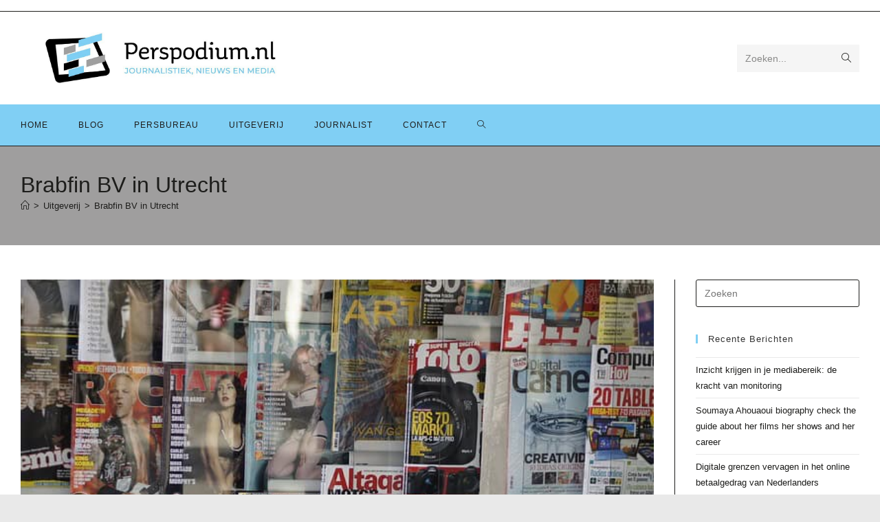

--- FILE ---
content_type: text/html; charset=UTF-8
request_url: https://perspodium.nl/brabfin-bv-in-utrecht/
body_size: 14368
content:
<!DOCTYPE html>
<html class="html" lang="nl-NL">
<head>
	<meta charset="UTF-8">
	<link rel="profile" href="https://gmpg.org/xfn/11">

	<meta name='robots' content='index, follow, max-image-preview:large, max-snippet:-1, max-video-preview:-1' />
<meta name="viewport" content="width=device-width, initial-scale=1">
	<!-- This site is optimized with the Yoast SEO plugin v26.8 - https://yoast.com/product/yoast-seo-wordpress/ -->
	<link media="all" href="https://perspodium.nl/wp-content/cache/autoptimize/css/autoptimize_fab5b3fe8b2ea217c539837331edbeea.css" rel="stylesheet"><title>Brabfin BV in Utrecht</title>
	<meta name="description" content="Brabfin BV in Utrecht. Boeken, kranten, tijdschriften of schoolboeken? Brabfin BV helpt u graag." />
	<link rel="canonical" href="https://perspodium.nl/brabfin-bv-in-utrecht/" />
	<meta property="og:locale" content="nl_NL" />
	<meta property="og:type" content="article" />
	<meta property="og:title" content="Brabfin BV in Utrecht Zorgt dat je meer weet..." />
	<meta property="og:description" content="Brabfin BV in Utrecht. Boeken, kranten, tijdschriften of schoolboeken? Brabfin BV helpt u graag." />
	<meta property="og:url" content="https://perspodium.nl/brabfin-bv-in-utrecht/" />
	<meta property="og:site_name" content="Perspodium.nl" />
	<meta property="article:published_time" content="2019-12-07T00:03:53+00:00" />
	<meta property="article:modified_time" content="2024-08-21T11:47:33+00:00" />
	<meta property="og:image" content="https://perspodium.nl/wp-content/uploads/2020/10/uitgever4.jpg" />
	<meta property="og:image:width" content="640" />
	<meta property="og:image:height" content="465" />
	<meta property="og:image:type" content="image/jpeg" />
	<meta name="author" content="Mathilde" />
	<meta name="twitter:card" content="summary_large_image" />
	<meta name="twitter:title" content="Brabfin BV in Utrecht Zorgt dat je meer weet..." />
	<meta name="twitter:description" content="Brabfin BV in Utrecht. Boeken, kranten, tijdschriften of schoolboeken? Brabfin BV helpt u graag." />
	<meta name="twitter:label1" content="Geschreven door" />
	<meta name="twitter:data1" content="Mathilde" />
	<meta name="twitter:label2" content="Geschatte leestijd" />
	<meta name="twitter:data2" content="4 minuten" />
	<script type="application/ld+json" class="yoast-schema-graph">{"@context":"https://schema.org","@graph":[{"@type":"Article","@id":"https://perspodium.nl/brabfin-bv-in-utrecht/#article","isPartOf":{"@id":"https://perspodium.nl/brabfin-bv-in-utrecht/"},"author":{"name":"Mathilde","@id":"https://perspodium.nl/#/schema/person/a76e9a9612e5ac4891b641a9430940ce"},"headline":"Brabfin BV in Utrecht","datePublished":"2019-12-07T00:03:53+00:00","dateModified":"2024-08-21T11:47:33+00:00","mainEntityOfPage":{"@id":"https://perspodium.nl/brabfin-bv-in-utrecht/"},"wordCount":899,"publisher":{"@id":"https://perspodium.nl/#organization"},"image":{"@id":"https://perspodium.nl/brabfin-bv-in-utrecht/#primaryimage"},"thumbnailUrl":"https://perspodium.nl/wp-content/uploads/2020/10/uitgever4.jpg","keywords":["Uitgeversbedrijf"],"articleSection":["Uitgeverij","Utrecht","Utrecht"],"inLanguage":"nl-NL"},{"@type":"WebPage","@id":"https://perspodium.nl/brabfin-bv-in-utrecht/","url":"https://perspodium.nl/brabfin-bv-in-utrecht/","name":"Brabfin BV in Utrecht","isPartOf":{"@id":"https://perspodium.nl/#website"},"primaryImageOfPage":{"@id":"https://perspodium.nl/brabfin-bv-in-utrecht/#primaryimage"},"image":{"@id":"https://perspodium.nl/brabfin-bv-in-utrecht/#primaryimage"},"thumbnailUrl":"https://perspodium.nl/wp-content/uploads/2020/10/uitgever4.jpg","datePublished":"2019-12-07T00:03:53+00:00","dateModified":"2024-08-21T11:47:33+00:00","description":"Brabfin BV in Utrecht. Boeken, kranten, tijdschriften of schoolboeken? Brabfin BV helpt u graag.","breadcrumb":{"@id":"https://perspodium.nl/brabfin-bv-in-utrecht/#breadcrumb"},"inLanguage":"nl-NL","potentialAction":[{"@type":"ReadAction","target":["https://perspodium.nl/brabfin-bv-in-utrecht/"]}]},{"@type":"ImageObject","inLanguage":"nl-NL","@id":"https://perspodium.nl/brabfin-bv-in-utrecht/#primaryimage","url":"https://perspodium.nl/wp-content/uploads/2020/10/uitgever4.jpg","contentUrl":"https://perspodium.nl/wp-content/uploads/2020/10/uitgever4.jpg","width":640,"height":465,"caption":"Drukkerij/Uitgeverij Wijngraaf B.V. in Raamsdonksveer"},{"@type":"BreadcrumbList","@id":"https://perspodium.nl/brabfin-bv-in-utrecht/#breadcrumb","itemListElement":[{"@type":"ListItem","position":1,"name":"Home","item":"https://perspodium.nl/"},{"@type":"ListItem","position":2,"name":"Brabfin BV in Utrecht"}]},{"@type":"WebSite","@id":"https://perspodium.nl/#website","url":"https://perspodium.nl/","name":"Perspodium.nl","description":"Journalistiek, nieuws en media.","publisher":{"@id":"https://perspodium.nl/#organization"},"potentialAction":[{"@type":"SearchAction","target":{"@type":"EntryPoint","urlTemplate":"https://perspodium.nl/?s={search_term_string}"},"query-input":{"@type":"PropertyValueSpecification","valueRequired":true,"valueName":"search_term_string"}}],"inLanguage":"nl-NL"},{"@type":"Organization","@id":"https://perspodium.nl/#organization","name":"Perspodium.nl","url":"https://perspodium.nl/","logo":{"@type":"ImageObject","inLanguage":"nl-NL","@id":"https://perspodium.nl/#/schema/logo/image/","url":"https://perspodium.nl/wp-content/uploads/2020/09/cropped-perspodium-logo-3.jpg","contentUrl":"https://perspodium.nl/wp-content/uploads/2020/09/cropped-perspodium-logo-3.jpg","width":992,"height":221,"caption":"Perspodium.nl"},"image":{"@id":"https://perspodium.nl/#/schema/logo/image/"}},{"@type":"Person","@id":"https://perspodium.nl/#/schema/person/a76e9a9612e5ac4891b641a9430940ce","name":"Mathilde","image":{"@type":"ImageObject","inLanguage":"nl-NL","@id":"https://perspodium.nl/#/schema/person/image/","url":"https://secure.gravatar.com/avatar/92b1c166ea0614a02bde357bf11fdb7d14bc1a82b6a04fed16054beb957f3f06?s=96&d=mm&r=g","contentUrl":"https://secure.gravatar.com/avatar/92b1c166ea0614a02bde357bf11fdb7d14bc1a82b6a04fed16054beb957f3f06?s=96&d=mm&r=g","caption":"Mathilde"},"sameAs":["https://perspodium.nl"],"url":"https://perspodium.nl/author/admin-prsp/"}]}</script>
	<!-- / Yoast SEO plugin. -->


<link rel='dns-prefetch' href='//www.googletagmanager.com' />
<link href='https://fonts.gstatic.com' crossorigin='anonymous' rel='preconnect' />
<link rel="alternate" type="application/rss+xml" title="Perspodium.nl &raquo; feed" href="https://perspodium.nl/feed/" />
<link rel="alternate" type="application/rss+xml" title="Perspodium.nl &raquo; reacties feed" href="https://perspodium.nl/comments/feed/" />
<link rel="alternate" title="oEmbed (JSON)" type="application/json+oembed" href="https://perspodium.nl/wp-json/oembed/1.0/embed?url=https%3A%2F%2Fperspodium.nl%2Fbrabfin-bv-in-utrecht%2F" />
<link rel="alternate" title="oEmbed (XML)" type="text/xml+oembed" href="https://perspodium.nl/wp-json/oembed/1.0/embed?url=https%3A%2F%2Fperspodium.nl%2Fbrabfin-bv-in-utrecht%2F&#038;format=xml" />







<script src="https://perspodium.nl/wp-includes/js/jquery/jquery.min.js" id="jquery-core-js" type="b789996e11936e1c682d631b-text/javascript"></script>


<!-- Google tag (gtag.js) snippet toegevoegd door Site Kit -->
<!-- Google Analytics snippet toegevoegd door Site Kit -->
<script src="https://www.googletagmanager.com/gtag/js?id=GT-KD2FSBH5" id="google_gtagjs-js" async type="b789996e11936e1c682d631b-text/javascript"></script>
<script id="google_gtagjs-js-after" type="b789996e11936e1c682d631b-text/javascript">
window.dataLayer = window.dataLayer || [];function gtag(){dataLayer.push(arguments);}
gtag("set","linker",{"domains":["perspodium.nl"]});
gtag("js", new Date());
gtag("set", "developer_id.dZTNiMT", true);
gtag("config", "GT-KD2FSBH5", {"googlesitekit_post_type":"post","googlesitekit_post_date":"20191206","googlesitekit_post_categories":"Uitgeverij; Utrecht; Utrecht"});
 window._googlesitekit = window._googlesitekit || {}; window._googlesitekit.throttledEvents = []; window._googlesitekit.gtagEvent = (name, data) => { var key = JSON.stringify( { name, data } ); if ( !! window._googlesitekit.throttledEvents[ key ] ) { return; } window._googlesitekit.throttledEvents[ key ] = true; setTimeout( () => { delete window._googlesitekit.throttledEvents[ key ]; }, 5 ); gtag( "event", name, { ...data, event_source: "site-kit" } ); }; 
//# sourceURL=google_gtagjs-js-after
</script>
<link rel="https://api.w.org/" href="https://perspodium.nl/wp-json/" /><link rel="alternate" title="JSON" type="application/json" href="https://perspodium.nl/wp-json/wp/v2/posts/3696" /><link rel="EditURI" type="application/rsd+xml" title="RSD" href="https://perspodium.nl/xmlrpc.php?rsd" />
<meta name="generator" content="WordPress 6.9" />
<link rel='shortlink' href='https://perspodium.nl/?p=3696' />
<meta name="generator" content="Site Kit by Google 1.171.0" /><link rel="icon" href="https://perspodium.nl/wp-content/uploads/2020/09/cropped-perspodium-logo-32x32.jpg" sizes="32x32" />
<link rel="icon" href="https://perspodium.nl/wp-content/uploads/2020/09/cropped-perspodium-logo-192x192.jpg" sizes="192x192" />
<link rel="apple-touch-icon" href="https://perspodium.nl/wp-content/uploads/2020/09/cropped-perspodium-logo-180x180.jpg" />
<meta name="msapplication-TileImage" content="https://perspodium.nl/wp-content/uploads/2020/09/cropped-perspodium-logo-270x270.jpg" />
<!-- OceanWP CSS -->
<style type="text/css">
/* Colors */a:hover,a.light:hover,.theme-heading .text::before,.theme-heading .text::after,#top-bar-content >a:hover,#top-bar-social li.oceanwp-email a:hover,#site-navigation-wrap .dropdown-menu >li >a:hover,#site-header.medium-header #medium-searchform button:hover,.oceanwp-mobile-menu-icon a:hover,.blog-entry.post .blog-entry-header .entry-title a:hover,.blog-entry.post .blog-entry-readmore a:hover,.blog-entry.thumbnail-entry .blog-entry-category a,ul.meta li a:hover,.dropcap,.single nav.post-navigation .nav-links .title,body .related-post-title a:hover,body #wp-calendar caption,body .contact-info-widget.default i,body .contact-info-widget.big-icons i,body .custom-links-widget .oceanwp-custom-links li a:hover,body .custom-links-widget .oceanwp-custom-links li a:hover:before,body .posts-thumbnails-widget li a:hover,body .social-widget li.oceanwp-email a:hover,.comment-author .comment-meta .comment-reply-link,#respond #cancel-comment-reply-link:hover,#footer-widgets .footer-box a:hover,#footer-bottom a:hover,#footer-bottom #footer-bottom-menu a:hover,.sidr a:hover,.sidr-class-dropdown-toggle:hover,.sidr-class-menu-item-has-children.active >a,.sidr-class-menu-item-has-children.active >a >.sidr-class-dropdown-toggle,input[type=checkbox]:checked:before{color:#80cff4}.single nav.post-navigation .nav-links .title .owp-icon use,.blog-entry.post .blog-entry-readmore a:hover .owp-icon use,body .contact-info-widget.default .owp-icon use,body .contact-info-widget.big-icons .owp-icon use{stroke:#80cff4}input[type="button"],input[type="reset"],input[type="submit"],button[type="submit"],.button,#site-navigation-wrap .dropdown-menu >li.btn >a >span,.thumbnail:hover i,.thumbnail:hover .link-post-svg-icon,.post-quote-content,.omw-modal .omw-close-modal,body .contact-info-widget.big-icons li:hover i,body .contact-info-widget.big-icons li:hover .owp-icon,body div.wpforms-container-full .wpforms-form input[type=submit],body div.wpforms-container-full .wpforms-form button[type=submit],body div.wpforms-container-full .wpforms-form .wpforms-page-button,.woocommerce-cart .wp-element-button,.woocommerce-checkout .wp-element-button,.wp-block-button__link{background-color:#80cff4}.widget-title{border-color:#80cff4}blockquote{border-color:#80cff4}.wp-block-quote{border-color:#80cff4}#searchform-dropdown{border-color:#80cff4}.dropdown-menu .sub-menu{border-color:#80cff4}.blog-entry.large-entry .blog-entry-readmore a:hover{border-color:#80cff4}.oceanwp-newsletter-form-wrap input[type="email"]:focus{border-color:#80cff4}.social-widget li.oceanwp-email a:hover{border-color:#80cff4}#respond #cancel-comment-reply-link:hover{border-color:#80cff4}body .contact-info-widget.big-icons li:hover i{border-color:#80cff4}body .contact-info-widget.big-icons li:hover .owp-icon{border-color:#80cff4}#footer-widgets .oceanwp-newsletter-form-wrap input[type="email"]:focus{border-color:#80cff4}input[type="button"]:hover,input[type="reset"]:hover,input[type="submit"]:hover,button[type="submit"]:hover,input[type="button"]:focus,input[type="reset"]:focus,input[type="submit"]:focus,button[type="submit"]:focus,.button:hover,.button:focus,#site-navigation-wrap .dropdown-menu >li.btn >a:hover >span,.post-quote-author,.omw-modal .omw-close-modal:hover,body div.wpforms-container-full .wpforms-form input[type=submit]:hover,body div.wpforms-container-full .wpforms-form button[type=submit]:hover,body div.wpforms-container-full .wpforms-form .wpforms-page-button:hover,.woocommerce-cart .wp-element-button:hover,.woocommerce-checkout .wp-element-button:hover,.wp-block-button__link:hover{background-color:#9f9e9e}table th,table td,hr,.content-area,body.content-left-sidebar #content-wrap .content-area,.content-left-sidebar .content-area,#top-bar-wrap,#site-header,#site-header.top-header #search-toggle,.dropdown-menu ul li,.centered-minimal-page-header,.blog-entry.post,.blog-entry.grid-entry .blog-entry-inner,.blog-entry.thumbnail-entry .blog-entry-bottom,.single-post .entry-title,.single .entry-share-wrap .entry-share,.single .entry-share,.single .entry-share ul li a,.single nav.post-navigation,.single nav.post-navigation .nav-links .nav-previous,#author-bio,#author-bio .author-bio-avatar,#author-bio .author-bio-social li a,#related-posts,#comments,.comment-body,#respond #cancel-comment-reply-link,#blog-entries .type-page,.page-numbers a,.page-numbers span:not(.elementor-screen-only),.page-links span,body #wp-calendar caption,body #wp-calendar th,body #wp-calendar tbody,body .contact-info-widget.default i,body .contact-info-widget.big-icons i,body .contact-info-widget.big-icons .owp-icon,body .contact-info-widget.default .owp-icon,body .posts-thumbnails-widget li,body .tagcloud a{border-color:#1d1d1b}a{color:#1d1d1b}a .owp-icon use{stroke:#1d1d1b}a:hover{color:#80cff4}a:hover .owp-icon use{stroke:#80cff4}body .theme-button,body input[type="submit"],body button[type="submit"],body button,body .button,body div.wpforms-container-full .wpforms-form input[type=submit],body div.wpforms-container-full .wpforms-form button[type=submit],body div.wpforms-container-full .wpforms-form .wpforms-page-button,.woocommerce-cart .wp-element-button,.woocommerce-checkout .wp-element-button,.wp-block-button__link{background-color:#80cff4}body .theme-button,body input[type="submit"],body button[type="submit"],body button,body .button,body div.wpforms-container-full .wpforms-form input[type=submit],body div.wpforms-container-full .wpforms-form button[type=submit],body div.wpforms-container-full .wpforms-form .wpforms-page-button,.woocommerce-cart .wp-element-button,.woocommerce-checkout .wp-element-button,.wp-block-button__link{border-color:#ffffff}body .theme-button:hover,body input[type="submit"]:hover,body button[type="submit"]:hover,body button:hover,body .button:hover,body div.wpforms-container-full .wpforms-form input[type=submit]:hover,body div.wpforms-container-full .wpforms-form input[type=submit]:active,body div.wpforms-container-full .wpforms-form button[type=submit]:hover,body div.wpforms-container-full .wpforms-form button[type=submit]:active,body div.wpforms-container-full .wpforms-form .wpforms-page-button:hover,body div.wpforms-container-full .wpforms-form .wpforms-page-button:active,.woocommerce-cart .wp-element-button:hover,.woocommerce-checkout .wp-element-button:hover,.wp-block-button__link:hover{border-color:#ffffff}form input[type="text"],form input[type="password"],form input[type="email"],form input[type="url"],form input[type="date"],form input[type="month"],form input[type="time"],form input[type="datetime"],form input[type="datetime-local"],form input[type="week"],form input[type="number"],form input[type="search"],form input[type="tel"],form input[type="color"],form select,form textarea,.select2-container .select2-choice,.woocommerce .woocommerce-checkout .select2-container--default .select2-selection--single{border-color:#1d1d1b}body div.wpforms-container-full .wpforms-form input[type=date],body div.wpforms-container-full .wpforms-form input[type=datetime],body div.wpforms-container-full .wpforms-form input[type=datetime-local],body div.wpforms-container-full .wpforms-form input[type=email],body div.wpforms-container-full .wpforms-form input[type=month],body div.wpforms-container-full .wpforms-form input[type=number],body div.wpforms-container-full .wpforms-form input[type=password],body div.wpforms-container-full .wpforms-form input[type=range],body div.wpforms-container-full .wpforms-form input[type=search],body div.wpforms-container-full .wpforms-form input[type=tel],body div.wpforms-container-full .wpforms-form input[type=text],body div.wpforms-container-full .wpforms-form input[type=time],body div.wpforms-container-full .wpforms-form input[type=url],body div.wpforms-container-full .wpforms-form input[type=week],body div.wpforms-container-full .wpforms-form select,body div.wpforms-container-full .wpforms-form textarea{border-color:#1d1d1b}form input[type="text"]:focus,form input[type="password"]:focus,form input[type="email"]:focus,form input[type="tel"]:focus,form input[type="url"]:focus,form input[type="search"]:focus,form textarea:focus,.select2-drop-active,.select2-dropdown-open.select2-drop-above .select2-choice,.select2-dropdown-open.select2-drop-above .select2-choices,.select2-drop.select2-drop-above.select2-drop-active,.select2-container-active .select2-choice,.select2-container-active .select2-choices{border-color:#1d1d1b}body div.wpforms-container-full .wpforms-form input:focus,body div.wpforms-container-full .wpforms-form textarea:focus,body div.wpforms-container-full .wpforms-form select:focus{border-color:#1d1d1b}form input[type="text"],form input[type="password"],form input[type="email"],form input[type="url"],form input[type="date"],form input[type="month"],form input[type="time"],form input[type="datetime"],form input[type="datetime-local"],form input[type="week"],form input[type="number"],form input[type="search"],form input[type="tel"],form input[type="color"],form select,form textarea{color:#1d1d1b}body div.wpforms-container-full .wpforms-form input[type=date],body div.wpforms-container-full .wpforms-form input[type=datetime],body div.wpforms-container-full .wpforms-form input[type=datetime-local],body div.wpforms-container-full .wpforms-form input[type=email],body div.wpforms-container-full .wpforms-form input[type=month],body div.wpforms-container-full .wpforms-form input[type=number],body div.wpforms-container-full .wpforms-form input[type=password],body div.wpforms-container-full .wpforms-form input[type=range],body div.wpforms-container-full .wpforms-form input[type=search],body div.wpforms-container-full .wpforms-form input[type=tel],body div.wpforms-container-full .wpforms-form input[type=text],body div.wpforms-container-full .wpforms-form input[type=time],body div.wpforms-container-full .wpforms-form input[type=url],body div.wpforms-container-full .wpforms-form input[type=week],body div.wpforms-container-full .wpforms-form select,body div.wpforms-container-full .wpforms-form textarea{color:#1d1d1b}label,body div.wpforms-container-full .wpforms-form .wpforms-field-label{color:#80cff4}.page-header .page-header-title,.page-header.background-image-page-header .page-header-title{color:#1d1d1b}.site-breadcrumbs,.background-image-page-header .site-breadcrumbs{color:#1d1d1b}.site-breadcrumbs ul li .breadcrumb-sep,.site-breadcrumbs ol li .breadcrumb-sep{color:#1d1d1b}.site-breadcrumbs a,.background-image-page-header .site-breadcrumbs a{color:#1d1d1b}.site-breadcrumbs a .owp-icon use,.background-image-page-header .site-breadcrumbs a .owp-icon use{stroke:#1d1d1b}.site-breadcrumbs a:hover,.background-image-page-header .site-breadcrumbs a:hover{color:#80cff4}.site-breadcrumbs a:hover .owp-icon use,.background-image-page-header .site-breadcrumbs a:hover .owp-icon use{stroke:#80cff4}/* OceanWP Style Settings CSS */@media only screen and (min-width:960px){.content-area,.content-left-sidebar .content-area{width:78%}}@media only screen and (min-width:960px){.widget-area,.content-left-sidebar .widget-area{width:22%}}.boxed-layout #wrap,.boxed-layout .parallax-footer,.boxed-layout .owp-floating-bar{width:1547px}body{background-image:url(https://perspodium.nl/wp-content/uploads/2020/10/perspodium.png)}body{background-position:bottom center}body{background-attachment:fixed}body{background-repeat:repeat-x}.theme-button,input[type="submit"],button[type="submit"],button,.button,body div.wpforms-container-full .wpforms-form input[type=submit],body div.wpforms-container-full .wpforms-form button[type=submit],body div.wpforms-container-full .wpforms-form .wpforms-page-button{border-style:solid}.theme-button,input[type="submit"],button[type="submit"],button,.button,body div.wpforms-container-full .wpforms-form input[type=submit],body div.wpforms-container-full .wpforms-form button[type=submit],body div.wpforms-container-full .wpforms-form .wpforms-page-button{border-width:1px}form input[type="text"],form input[type="password"],form input[type="email"],form input[type="url"],form input[type="date"],form input[type="month"],form input[type="time"],form input[type="datetime"],form input[type="datetime-local"],form input[type="week"],form input[type="number"],form input[type="search"],form input[type="tel"],form input[type="color"],form select,form textarea,.woocommerce .woocommerce-checkout .select2-container--default .select2-selection--single{border-style:solid}body div.wpforms-container-full .wpforms-form input[type=date],body div.wpforms-container-full .wpforms-form input[type=datetime],body div.wpforms-container-full .wpforms-form input[type=datetime-local],body div.wpforms-container-full .wpforms-form input[type=email],body div.wpforms-container-full .wpforms-form input[type=month],body div.wpforms-container-full .wpforms-form input[type=number],body div.wpforms-container-full .wpforms-form input[type=password],body div.wpforms-container-full .wpforms-form input[type=range],body div.wpforms-container-full .wpforms-form input[type=search],body div.wpforms-container-full .wpforms-form input[type=tel],body div.wpforms-container-full .wpforms-form input[type=text],body div.wpforms-container-full .wpforms-form input[type=time],body div.wpforms-container-full .wpforms-form input[type=url],body div.wpforms-container-full .wpforms-form input[type=week],body div.wpforms-container-full .wpforms-form select,body div.wpforms-container-full .wpforms-form textarea{border-style:solid}form input[type="text"],form input[type="password"],form input[type="email"],form input[type="url"],form input[type="date"],form input[type="month"],form input[type="time"],form input[type="datetime"],form input[type="datetime-local"],form input[type="week"],form input[type="number"],form input[type="search"],form input[type="tel"],form input[type="color"],form select,form textarea{border-radius:3px}body div.wpforms-container-full .wpforms-form input[type=date],body div.wpforms-container-full .wpforms-form input[type=datetime],body div.wpforms-container-full .wpforms-form input[type=datetime-local],body div.wpforms-container-full .wpforms-form input[type=email],body div.wpforms-container-full .wpforms-form input[type=month],body div.wpforms-container-full .wpforms-form input[type=number],body div.wpforms-container-full .wpforms-form input[type=password],body div.wpforms-container-full .wpforms-form input[type=range],body div.wpforms-container-full .wpforms-form input[type=search],body div.wpforms-container-full .wpforms-form input[type=tel],body div.wpforms-container-full .wpforms-form input[type=text],body div.wpforms-container-full .wpforms-form input[type=time],body div.wpforms-container-full .wpforms-form input[type=url],body div.wpforms-container-full .wpforms-form input[type=week],body div.wpforms-container-full .wpforms-form select,body div.wpforms-container-full .wpforms-form textarea{border-radius:3px}.page-numbers a,.page-numbers span:not(.elementor-screen-only),.page-links span{background-color:#80cff4}.page-numbers a:hover,.page-links a:hover span,.page-numbers.current,.page-numbers.current:hover{background-color:#ffffff}.page-numbers a,.page-numbers span:not(.elementor-screen-only),.page-links span{border-color:#1d1d1b}.page-numbers a:hover,.page-links a:hover span,.page-numbers.current,.page-numbers.current:hover{border-color:#1d1d1b}#scroll-top{background-color:#9f9e9e}#scroll-top{color:#80cff4}#scroll-top .owp-icon use{stroke:#80cff4}/* Header */#site-header.medium-header #site-navigation-wrap,#site-header.medium-header .oceanwp-mobile-menu-icon,.is-sticky #site-header.medium-header.is-transparent #site-navigation-wrap,.is-sticky #site-header.medium-header.is-transparent .oceanwp-mobile-menu-icon,#site-header.medium-header.is-transparent .is-sticky #site-navigation-wrap,#site-header.medium-header.is-transparent .is-sticky .oceanwp-mobile-menu-icon{background-color:#80cff4}#site-header.medium-header #medium-searchform input{color:#1d1d1b}#site-header.medium-header #medium-searchform label{color:#1d1d1b}#site-header.medium-header #medium-searchform button{color:#1d1d1b}#site-header.has-header-media .overlay-header-media{background-color:rgba(0,0,0,0.5)}#site-logo #site-logo-inner a img,#site-header.center-header #site-navigation-wrap .middle-site-logo a img{max-width:407px}@media (max-width:480px){#site-logo #site-logo-inner a img,#site-header.center-header #site-navigation-wrap .middle-site-logo a img{max-width:228px}}#site-header #site-logo #site-logo-inner a img,#site-header.center-header #site-navigation-wrap .middle-site-logo a img{max-height:75px}@media (max-width:480px){#site-header #site-logo #site-logo-inner a img,#site-header.center-header #site-navigation-wrap .middle-site-logo a img{max-height:51px}}#site-navigation-wrap .dropdown-menu >li >a,.oceanwp-mobile-menu-icon a,#searchform-header-replace-close{color:#1d1d1b}#site-navigation-wrap .dropdown-menu >li >a .owp-icon use,.oceanwp-mobile-menu-icon a .owp-icon use,#searchform-header-replace-close .owp-icon use{stroke:#1d1d1b}#site-navigation-wrap .dropdown-menu >li >a:hover,.oceanwp-mobile-menu-icon a:hover,#searchform-header-replace-close:hover{color:#ffffff}#site-navigation-wrap .dropdown-menu >li >a:hover .owp-icon use,.oceanwp-mobile-menu-icon a:hover .owp-icon use,#searchform-header-replace-close:hover .owp-icon use{stroke:#ffffff}#site-navigation-wrap .dropdown-menu >.current-menu-item >a,#site-navigation-wrap .dropdown-menu >.current-menu-ancestor >a,#site-navigation-wrap .dropdown-menu >.current-menu-item >a:hover,#site-navigation-wrap .dropdown-menu >.current-menu-ancestor >a:hover{color:#1d1d1b}.dropdown-menu .sub-menu,#searchform-dropdown,.current-shop-items-dropdown{border-color:#80cff4}.dropdown-menu ul li a.menu-link{color:#1d1d1b}.dropdown-menu ul li a.menu-link .owp-icon use{stroke:#1d1d1b}.dropdown-menu ul li a.menu-link:hover{color:#1d1d1b}.dropdown-menu ul li a.menu-link:hover .owp-icon use{stroke:#1d1d1b}/* Blog CSS */.ocean-single-post-header ul.meta-item li a:hover{color:#333333}/* Sidebar */.widget-title{border-color:#80cff4}/* Footer Widgets */#footer-widgets{background-color:#ffffff}#footer-widgets,#footer-widgets p,#footer-widgets li a:before,#footer-widgets .contact-info-widget span.oceanwp-contact-title,#footer-widgets .recent-posts-date,#footer-widgets .recent-posts-comments,#footer-widgets .widget-recent-posts-icons li .fa{color:#1d1d1b}#footer-widgets .footer-box a,#footer-widgets a{color:#1d1d1b}#footer-widgets .footer-box a:hover,#footer-widgets a:hover{color:#80cff4}/* Footer Copyright */#footer-bottom{background-color:#9f9e9e}#footer-bottom,#footer-bottom p{color:#1d1d1b}#footer-bottom a,#footer-bottom #footer-bottom-menu a{color:#1d1d1b}#footer-bottom a:hover,#footer-bottom #footer-bottom-menu a:hover{color:#80cff4}.page-header{background-color:#9f9e9e}/* Typography */body{font-size:14px;line-height:1.8}h1,h2,h3,h4,h5,h6,.theme-heading,.widget-title,.oceanwp-widget-recent-posts-title,.comment-reply-title,.entry-title,.sidebar-box .widget-title{line-height:1.4}h1{font-size:23px;line-height:1.4}h2{font-size:20px;line-height:1.4}h3{font-size:18px;line-height:1.4}h4{font-size:17px;line-height:1.4}h5{font-size:14px;line-height:1.4}h6{font-size:15px;line-height:1.4}.page-header .page-header-title,.page-header.background-image-page-header .page-header-title{font-size:32px;line-height:1.4}.page-header .page-subheading{font-size:15px;line-height:1.8}.site-breadcrumbs,.site-breadcrumbs a{font-size:13px;line-height:1.4}#top-bar-content,#top-bar-social-alt{font-size:12px;line-height:1.8}#site-logo a.site-logo-text{font-size:24px;line-height:1.8}.dropdown-menu ul li a.menu-link,#site-header.full_screen-header .fs-dropdown-menu ul.sub-menu li a{font-size:12px;line-height:1.2;letter-spacing:.6px}.sidr-class-dropdown-menu li a,a.sidr-class-toggle-sidr-close,#mobile-dropdown ul li a,body #mobile-fullscreen ul li a{font-size:15px;line-height:1.8}.blog-entry.post .blog-entry-header .entry-title a{font-size:24px;line-height:1.4}.ocean-single-post-header .single-post-title{font-size:34px;line-height:1.4;letter-spacing:.6px}.ocean-single-post-header ul.meta-item li,.ocean-single-post-header ul.meta-item li a{font-size:13px;line-height:1.4;letter-spacing:.6px}.ocean-single-post-header .post-author-name,.ocean-single-post-header .post-author-name a{font-size:14px;line-height:1.4;letter-spacing:.6px}.ocean-single-post-header .post-author-description{font-size:12px;line-height:1.4;letter-spacing:.6px}.single-post .entry-title{line-height:1.4;letter-spacing:.6px}.single-post ul.meta li,.single-post ul.meta li a{font-size:14px;line-height:1.4;letter-spacing:.6px}.sidebar-box .widget-title,.sidebar-box.widget_block .wp-block-heading{font-size:13px;line-height:1;letter-spacing:1px}#footer-widgets .footer-box .widget-title{font-size:13px;line-height:1;letter-spacing:1px}#footer-bottom #copyright{font-size:12px;line-height:1}#footer-bottom #footer-bottom-menu{font-size:12px;line-height:1}.woocommerce-store-notice.demo_store{line-height:2;letter-spacing:1.5px}.demo_store .woocommerce-store-notice__dismiss-link{line-height:2;letter-spacing:1.5px}.woocommerce ul.products li.product li.title h2,.woocommerce ul.products li.product li.title a{font-size:14px;line-height:1.5}.woocommerce ul.products li.product li.category,.woocommerce ul.products li.product li.category a{font-size:12px;line-height:1}.woocommerce ul.products li.product .price{font-size:18px;line-height:1}.woocommerce ul.products li.product .button,.woocommerce ul.products li.product .product-inner .added_to_cart{font-size:12px;line-height:1.5;letter-spacing:1px}.woocommerce ul.products li.owp-woo-cond-notice span,.woocommerce ul.products li.owp-woo-cond-notice a{font-size:16px;line-height:1;letter-spacing:1px;font-weight:600;text-transform:capitalize}.woocommerce div.product .product_title{font-size:24px;line-height:1.4;letter-spacing:.6px}.woocommerce div.product p.price{font-size:36px;line-height:1}.woocommerce .owp-btn-normal .summary form button.button,.woocommerce .owp-btn-big .summary form button.button,.woocommerce .owp-btn-very-big .summary form button.button{font-size:12px;line-height:1.5;letter-spacing:1px;text-transform:uppercase}.woocommerce div.owp-woo-single-cond-notice span,.woocommerce div.owp-woo-single-cond-notice a{font-size:18px;line-height:2;letter-spacing:1.5px;font-weight:600;text-transform:capitalize}
</style></head>

<body class="wp-singular post-template-default single single-post postid-3696 single-format-standard wp-custom-logo wp-embed-responsive wp-theme-oceanwp wp-child-theme-oceanwp-child oceanwp-theme dropdown-mobile boxed-layout wrap-boxshadow medium-header-style default-breakpoint has-sidebar content-right-sidebar post-in-category-uitgeverij post-in-category-utrecht post-in-category-utrecht-utrecht has-topbar has-breadcrumbs has-blog-grid has-fixed-footer has-parallax-footer" itemscope="itemscope" itemtype="https://schema.org/Article">

	
	
	<div id="outer-wrap" class="site clr">

		<a class="skip-link screen-reader-text" href="#main">Ga naar inhoud</a>

		
		<div id="wrap" class="clr">

			

<div id="top-bar-wrap" class="clr">

	<div id="top-bar" class="clr container has-no-content">

		
		<div id="top-bar-inner" class="clr">

			

		</div><!-- #top-bar-inner -->

		
	</div><!-- #top-bar -->

</div><!-- #top-bar-wrap -->


			
<header id="site-header" class="medium-header has-after-header-content hidden-menu clr" data-height="80" itemscope="itemscope" itemtype="https://schema.org/WPHeader" role="banner">

	
		

<div id="site-header-inner" class="clr">

	
		<div class="top-header-wrap clr">
			<div class="container clr">
				<div class="top-header-inner clr">

					
						<div class="top-col clr col-1 logo-col">

							

<div id="site-logo" class="clr" itemscope itemtype="https://schema.org/Brand" >

	
	<div id="site-logo-inner" class="clr">

		<a href="https://perspodium.nl/" class="custom-logo-link" rel="home"><img width="992" height="221" src="https://perspodium.nl/wp-content/uploads/2020/09/cropped-perspodium-logo-3.jpg" class="custom-logo" alt="Perspodium.nl" decoding="async" fetchpriority="high" srcset="https://perspodium.nl/wp-content/uploads/2020/09/cropped-perspodium-logo-3.jpg 992w, https://perspodium.nl/wp-content/uploads/2020/09/cropped-perspodium-logo-3-300x67.jpg 300w, https://perspodium.nl/wp-content/uploads/2020/09/cropped-perspodium-logo-3-768x171.jpg 768w" sizes="(max-width: 992px) 100vw, 992px" /></a>
	</div><!-- #site-logo-inner -->

	
	
</div><!-- #site-logo -->


						</div>

						
						<div class="top-col clr col-2">

							
						</div>

						
						<div class="top-col clr col-3">

							
<div id="medium-searchform" class="header-searchform-wrap clr">
	<form  id="medh-search" method="get" action="https://perspodium.nl/" class="header-searchform" aria-label="Zoekformulier van site">
		<label for="medh-input">Zoeken...</label>
		<input aria-labelledby="medh-search medh-input" id="medh-input" type="search" name="s" autocomplete="off" value="" />
		<button class="search-submit"><i class=" icon-magnifier" aria-hidden="true" role="img"></i><span class="screen-reader-text">Verzend zoekopdracht</span></button>
		<div class="search-bg"></div>
					</form>
</div><!-- #medium-searchform -->

						</div>

						
				</div>
			</div>
		</div>

		
	<div class="bottom-header-wrap clr">

					<div id="site-navigation-wrap" class="clr left-menu">
			
			
							<div class="container clr">
				
			<nav id="site-navigation" class="navigation main-navigation clr" itemscope="itemscope" itemtype="https://schema.org/SiteNavigationElement" role="navigation" >

				<ul id="menu-hm-2" class="main-menu dropdown-menu sf-menu"><li id="menu-item-96" class="menu-item menu-item-type-custom menu-item-object-custom menu-item-home menu-item-96"><a href="https://perspodium.nl" class="menu-link"><span class="text-wrap">Home</span></a></li><li id="menu-item-98" class="menu-item menu-item-type-taxonomy menu-item-object-category menu-item-98"><a href="https://perspodium.nl/blog/" class="menu-link"><span class="text-wrap">Blog</span></a></li><li id="menu-item-103" class="menu-item menu-item-type-taxonomy menu-item-object-category menu-item-103"><a href="https://perspodium.nl/persbureau/" class="menu-link"><span class="text-wrap">Persbureau</span></a></li><li id="menu-item-104" class="menu-item menu-item-type-taxonomy menu-item-object-category current-post-ancestor current-menu-parent current-post-parent menu-item-104"><a href="https://perspodium.nl/uitgeverij/" class="menu-link"><span class="text-wrap">Uitgeverij</span></a></li><li id="menu-item-105" class="menu-item menu-item-type-taxonomy menu-item-object-category menu-item-105"><a href="https://perspodium.nl/journalist/" class="menu-link"><span class="text-wrap">Journalist</span></a></li><li id="menu-item-97" class="menu-item menu-item-type-post_type menu-item-object-page menu-item-97"><a href="https://perspodium.nl/contact/" class="menu-link"><span class="text-wrap">Contact</span></a></li><li class="search-toggle-li" ><a href="https://perspodium.nl/#" class="site-search-toggle search-dropdown-toggle"><span class="screen-reader-text">Toggle website zoeken</span><i class=" icon-magnifier" aria-hidden="true" role="img"></i></a></li></ul>
<div id="searchform-dropdown" class="header-searchform-wrap clr" >
	
<form aria-label="Zoek op deze site" role="search" method="get" class="searchform" action="https://perspodium.nl/">	
	<input aria-label="Zoekopdracht invoegen" type="search" id="ocean-search-form-1" class="field" autocomplete="off" placeholder="Zoeken" name="s">
		</form>
</div><!-- #searchform-dropdown -->

			</nav><!-- #site-navigation -->

							</div>
				
			
					</div><!-- #site-navigation-wrap -->
			
		
	
		
	
	<div class="oceanwp-mobile-menu-icon clr mobile-right">

		
		
		
		<a href="https://perspodium.nl/#mobile-menu-toggle" class="mobile-menu"  aria-label="Mobiel menu">
							<i class="fa fa-bars" aria-hidden="true"></i>
								<span class="oceanwp-text">Menu</span>
				<span class="oceanwp-close-text">Sluiten</span>
						</a>

		
		
		
	</div><!-- #oceanwp-mobile-menu-navbar -->

	

		
<div id="mobile-dropdown" class="clr" >

	<nav class="clr" itemscope="itemscope" itemtype="https://schema.org/SiteNavigationElement">

		<ul id="menu-hm-3" class="menu"><li class="menu-item menu-item-type-custom menu-item-object-custom menu-item-home menu-item-96"><a href="https://perspodium.nl">Home</a></li>
<li class="menu-item menu-item-type-taxonomy menu-item-object-category menu-item-98"><a href="https://perspodium.nl/blog/">Blog</a></li>
<li class="menu-item menu-item-type-taxonomy menu-item-object-category menu-item-103"><a href="https://perspodium.nl/persbureau/">Persbureau</a></li>
<li class="menu-item menu-item-type-taxonomy menu-item-object-category current-post-ancestor current-menu-parent current-post-parent menu-item-104"><a href="https://perspodium.nl/uitgeverij/">Uitgeverij</a></li>
<li class="menu-item menu-item-type-taxonomy menu-item-object-category menu-item-105"><a href="https://perspodium.nl/journalist/">Journalist</a></li>
<li class="menu-item menu-item-type-post_type menu-item-object-page menu-item-97"><a href="https://perspodium.nl/contact/">Contact</a></li>
<li class="search-toggle-li" ><a href="https://perspodium.nl/#" class="site-search-toggle search-dropdown-toggle"><span class="screen-reader-text">Toggle website zoeken</span><i class=" icon-magnifier" aria-hidden="true" role="img"></i></a></li></ul>
<div id="mobile-menu-search" class="clr">
	<form aria-label="Zoek op deze site" method="get" action="https://perspodium.nl/" class="mobile-searchform">
		<input aria-label="Zoekopdracht invoegen" value="" class="field" id="ocean-mobile-search-2" type="search" name="s" autocomplete="off" placeholder="Zoeken" />
		<button aria-label="Verzend zoekopdracht" type="submit" class="searchform-submit">
			<i class=" icon-magnifier" aria-hidden="true" role="img"></i>		</button>
					</form>
</div><!-- .mobile-menu-search -->

	</nav>

</div>

	</div>

</div><!-- #site-header-inner -->


		
		
</header><!-- #site-header -->


			
			<main id="main" class="site-main clr"  role="main">

				

<header class="page-header">

	
	<div class="container clr page-header-inner">

		
			<h1 class="page-header-title clr" itemprop="headline">Brabfin BV in Utrecht</h1>

			
		
		<nav role="navigation" aria-label="Kruimelpad" class="site-breadcrumbs clr position-under-title"><ol class="trail-items" itemscope itemtype="http://schema.org/BreadcrumbList"><meta name="numberOfItems" content="3" /><meta name="itemListOrder" content="Ascending" /><li class="trail-item trail-begin" itemprop="itemListElement" itemscope itemtype="https://schema.org/ListItem"><a href="https://perspodium.nl" rel="home" aria-label="Home" itemprop="item"><span itemprop="name"><i class=" icon-home" aria-hidden="true" role="img"></i><span class="breadcrumb-home has-icon">Home</span></span></a><span class="breadcrumb-sep">></span><meta itemprop="position" content="1" /></li><li class="trail-item" itemprop="itemListElement" itemscope itemtype="https://schema.org/ListItem"><a href="https://perspodium.nl/uitgeverij/" itemprop="item"><span itemprop="name">Uitgeverij</span></a><span class="breadcrumb-sep">></span><meta itemprop="position" content="2" /></li><li class="trail-item trail-end" itemprop="itemListElement" itemscope itemtype="https://schema.org/ListItem"><span itemprop="name"><a href="https://perspodium.nl/brabfin-bv-in-utrecht/">Brabfin BV in Utrecht</a></span><meta itemprop="position" content="3" /></li></ol></nav>
	</div><!-- .page-header-inner -->

	
	
</header><!-- .page-header -->


	
	<div id="content-wrap" class="container clr">

		
		<div id="primary" class="content-area clr">

			
			<div id="content" class="site-content clr">

				
				
<article id="post-3696">

	
<div class="thumbnail">

	<noscript><img width="640" height="465" src="https://perspodium.nl/wp-content/uploads/2020/10/uitgever4.jpg" class="attachment-full size-full wp-post-image" alt="Je bekijkt nu Brabfin BV in Utrecht" itemprop="image" decoding="async" srcset="https://perspodium.nl/wp-content/uploads/2020/10/uitgever4.jpg 640w, https://perspodium.nl/wp-content/uploads/2020/10/uitgever4-300x218.jpg 300w" sizes="(max-width: 640px) 100vw, 640px" /></noscript><img width="640" height="465" src='data:image/svg+xml,%3Csvg%20xmlns=%22http://www.w3.org/2000/svg%22%20viewBox=%220%200%20640%20465%22%3E%3C/svg%3E' data-src="https://perspodium.nl/wp-content/uploads/2020/10/uitgever4.jpg" class="lazyload attachment-full size-full wp-post-image" alt="Je bekijkt nu Brabfin BV in Utrecht" itemprop="image" decoding="async" data-srcset="https://perspodium.nl/wp-content/uploads/2020/10/uitgever4.jpg 640w, https://perspodium.nl/wp-content/uploads/2020/10/uitgever4-300x218.jpg 300w" data-sizes="(max-width: 640px) 100vw, 640px" />
</div><!-- .thumbnail -->


<header class="entry-header clr">
	<h2 class="single-post-title entry-title" itemprop="headline">Brabfin BV in Utrecht</h2><!-- .single-post-title -->
</header><!-- .entry-header -->


<ul class="meta ospm-default clr">

	
					<li class="meta-author" itemprop="name"><span class="screen-reader-text">Bericht auteur:</span><i class=" icon-user" aria-hidden="true" role="img"></i><a href="https://perspodium.nl/author/admin-prsp/" title="Berichten van Mathilde" rel="author"  itemprop="author" itemscope="itemscope" itemtype="https://schema.org/Person">Mathilde</a></li>
		
		
		
		
		
		
	
		
					<li class="meta-date" itemprop="datePublished"><span class="screen-reader-text">Bericht gepubliceerd op:</span><i class=" icon-clock" aria-hidden="true" role="img"></i>december 6, 2019</li>
		
		
		
		
		
	
		
		
		
					<li class="meta-cat"><span class="screen-reader-text">Berichtcategorie:</span><i class=" icon-folder" aria-hidden="true" role="img"></i><a href="https://perspodium.nl/uitgeverij/" rel="category tag">Uitgeverij</a> <span class="owp-sep">/</span> <a href="https://perspodium.nl/utrecht/" rel="category tag">Utrecht</a> <span class="owp-sep">/</span> <a href="https://perspodium.nl/utrecht/utrecht-utrecht/" rel="category tag">Utrecht</a></li>
		
		
		
	
		
		
		
		
		
		
	
</ul>



<div class="entry-content clr" itemprop="text">
	<h2>Brabfin BV in Utrecht<br />
Biltstraat 443<br />
3572 AW Utrecht<br />
Bel ons op: 030-2313520<br />
Meer informatie vind u op: <a href="https://" target="_blank" rel="noopener"></a><br />
Of mail naar: <a href="/cdn-cgi/l/email-protection#6f1b0e1a1d1a1c2f0a1a1d00010a1b410103"><span class="__cf_email__" data-cfemail="a7d3c6d2d5d2d4e7c2d2d5c8c9c2d389c9cb">[email&#160;protected]</span></a></h2>
<h2>Brabfin BV in Utrecht zorgt ervoor dat wie schrijft ook echt blijft</h2>
<p>Een uitgeverij heeft al eeuwenlang een belangrijke functie. Een uitgever zorgt ervoor dat informatie in de vorm van literatuur beschikbaar wordt voor het publiek. Traditioneel is een uitgever een distributeur van gedrukte werken, zoals boeken, kranten en tijdschriften. Met de komst van digitale informatiesystemen is de reikwijdte uitgebreid tot elektronische publicaties zoals e-boeken, websites, blogs en andere media. Een uitgever is dus actief binnen verschillende <a href="https://perspodium.nl/tag/nieuwsagentschap/">media</a> die worden aangeboden aan het publiek.</p>
<h3>Tijdschriften</h3>
<p>Tijdschriften hebben een zeer gevarieerde oplage. Een magazine kan wekelijks, maandelijks of per kwartaal verschijnen. Magazines kunnen ook erg specialistische zijn als je kijkt naar de verschillende vakbladen die worden uitgegeven. Bepaalde uitgevers zijn daarom ook gespecialiseerd in bepaalde onderwerpen die worden uitgebracht. Omdat tijdschriften ook veel meer beeld bevatten en soms een bijzonder design hebben zijn er veel verschillende uitgeverijen actief op dit gebied. Sommige magazines bereiken daarom ook een verzamelstatus omdat ze maar in beperkte oplage gedrukt worden.</p>
<h3>Digitale media</h3>
<p>Ook uitgeverijen nemen de stap om actief te zijn op digitaal gebied. Dat kan in de vorm van e-books of speciale edities die je via een website kunt raadplegen tegen betaling. Dit is een logische stap gezien steeds meer mensen lezen op hun smartphone of tablet. Daarom zijn veen tijdschriften en schoolboeken die Brabfin BV in Utrecht uitgeeft ook digitaal beschikbaar. In bepaalde gevallen voor een aantrekkelijke prijs omdat de distributie veel makkelijker gaat dan met een tastbaat exemplaar. Zo zie je dat uitgeverijen zoals Brabfin BV in Utrecht met hun tijd meegaan.</p>
<h3>Schoolboeken</h3>
<p>Schoolboeken zijn een zeer specialistische tak binnen de uitgeversbranche. Elk studiejaar wordt er zorgvuldig gekeken naar welke schoolboeken geschikt zijn voor een breed scala aan schoolvakken. Dat betekent ook dat er elk jaar nieuwe drukken verschijnen waarbij fouten worden gecorrigeerd of nieuwe feiten worden vermeld. Uitgeverijen die zich specialiseren in deze boeken moeten dus altijd goed op de hoogte zijn van de wensen van docenten en leraren. Een uitgeverij zoalsBrabfin BV in Utrecht levert al jaren schoolboeken aan middelbare scholen en houdt elke keer rekening met de verandering binnen het onderwijs.</p>
<h2>Brabfin BV in Utrecht zorgt dat je meer weet over de wereld</h2>
<p>Nu dat je weet wat uitgevers doen zal het je duidelijk zijn hoe belangrijk zij zijn om ideeën en informatie beschikbaar te maken. Natuurlijk hebben uitgevers ook een rol in het zorgen voor vermaak en ontspanning in de vorm van romans, stripboeken en vrije tijds lectuur. Brabfin BV in Utrecht is zo’n diverse uitgeverij die voor ieder wat wils heeft. Al jaren levert Brabfin BV in Utrecht kwaliteitslectuur voor een grote en brede doelgroep. Want dat is immers altijd de kernfunctie geweest van een goede <a href="https://perspodium.nl/tag/uitgeversbedrijf/">uitgeverij</a>.</p>
<p><noscript><img decoding="async" class="aligncenter" src="https://perspodium.nl/wp-content/uploads/2020/10/uitgever20.jpg" alt="Brabfin BV in Utrecht" width="640" height="285" /></noscript><img decoding="async" class="lazyload aligncenter" src='data:image/svg+xml,%3Csvg%20xmlns=%22http://www.w3.org/2000/svg%22%20viewBox=%220%200%20640%20285%22%3E%3C/svg%3E' data-src="https://perspodium.nl/wp-content/uploads/2020/10/uitgever20.jpg" alt="Brabfin BV in Utrecht" width="640" height="285" /></p>
<h2>Wat voor soorten uitgevers zijn er actief?</h2>
<p>Omdat er veel verschillende soorten publicaties zijn, zijn er ook veel verschillende uitgevers op de markt. Ze kunnen zich specialiseren op een bepaald vakgebied. Ook kan een uitgeverij zich richten op een bepaald medium zoals een magazine of een krant. Hieronder gaan wij een aantal verschillende uitgevers langs en hoe zij te werk gaan.</p>
<h3>Boeken</h3>
<p>Een uitgeverij heeft natuurlijk ook een belangrijke rol in het bekend maken van schrijvers. Ze kunnen bepaalde auteurs tot sterren maken door hun werken beschikbaar te stellen aan een groot publiek. De keuze is daarbij ook aan de vorm waarin een boek gedrukt wordt. Een goedkope paperback heeft een veel groter bereik dan een duur boek met een harde kaft. Toch hebben uitgevers ook oog voor speciale edities die ook in prijs kunnen stijgen als ze maar in beperkte oplage zijn uitgebracht. Brabfin BV in Utrecht is een toonaangevende uitgever die boeken uitbrengt van aansprekende schrijvers.</p>
<h3>Kranten en dagbladen</h3>
<p>Een uitgeverij kan zich specialiseren op de productie en distributie van dagbladen. Een dagblad biedt elke dag een selectie van het belangrijkste nieuws en daarom is de omloopsnelheid ook snel.<br />
Dagbladen vormen ook een belangrijke bron van informatie en een uitgever zoals Brabfin BV in Utrecht vervult daarom ook een belangrijke rol in de verspreiding daarvan.</p>
<h3>Academische publicaties</h3>
<p>Omdat universiteiten veel onderzoek doen is er een speciale branche die zich richt op het uitgeven van academische literatuur. Dit kunnen studieboeken zijn die gebruikt worden tijdens de curricula, maar ook zeer specialistische onderzoeken die interessant zijn voor een selecte groep academici. Omdat dit vrij specifieke onderwerpen betreft zijn de oplages vrij klein en worden uitgeverijen vooral gesponsord door universiteiten.</p>
<h2>Een stukje geschiedenis</h2>
<p>Het uitgeven van teksten werd praktischer na de uitvinding van de boekdrukkunst. Voorafgaand aan het drukken werden werken handmatig gekopieerd door schrijvers. Door het drukken ging het uitgeven veel sneller en konden er dus ook veel meer boeken worden gedistribueerd. Uiteindelijk maakte het drukken andere vormen van uitgeven mogelijk naast boeken. De ontwikkeling van de moderne kranten- en tijdschriftenuitgeverij begon in zeventiende eeuw door de verbetering van de druktechnieken. Door de komst van het internet in 1989 werd de website al snel het dominante publicatiemedium en dat is terug te zien in het grote en toenemende aantal blogs en sites.</p>
<p>Meer informatie vind u op de website van de uitgeverij.</p>
<p>Neem contact op met Brabfin BV via de telefoon op: 030-2313520. Of via email: <a href="/cdn-cgi/l/email-protection#2b5f4a5e595e586b4e5e5944454e5f054547"><span class="__cf_email__" data-cfemail="67130612151214270212150809021349090b">[email&#160;protected]</span></a>. Of bezoek hun website: <a href="https://" target="_blank" rel="noopener"></a></p>
<p>Je vind Brabfin BV op: Biltstraat 443  3572 AW in Utrecht.</p>

</div><!-- .entry -->


<div class="post-tags clr">
	<span class="owp-tag-texts">Tags</span>: <a href="https://perspodium.nl/tag/uitgeversbedrijf/" rel="tag">Uitgeversbedrijf</a></div>



	<nav class="navigation post-navigation" aria-label="Lees meer artikelen">
		<h2 class="screen-reader-text">Lees meer artikelen</h2>
		<div class="nav-links"><div class="nav-previous"><a href="https://perspodium.nl/de-eemslander-in-delfzijl/" rel="prev"><span class="title"><i class=" fas fa-long-arrow-alt-left" aria-hidden="true" role="img"></i> Vorig bericht</span><span class="post-title">De Eemslander in Delfzijl</span></a></div><div class="nav-next"><a href="https://perspodium.nl/asterisk-uitgevers-in-hengelo/" rel="next"><span class="title"><i class=" fas fa-long-arrow-alt-right" aria-hidden="true" role="img"></i> Volgend bericht</span><span class="post-title">Asterisk Uitgevers in Hengelo</span></a></div></div>
	</nav>

	<section id="related-posts" class="clr">

		<h3 class="theme-heading related-posts-title">
			<span class="text">Dit vind je vast ook leuk</span>
		</h3>

		<div class="oceanwp-row clr">

			
			
				
				<article class="related-post clr col span_1_of_3 col-1 post-3072 post type-post status-publish format-standard has-post-thumbnail hentry category-kerkrade category-limburg category-uitgeverij tag-uitgeversbedrijf entry has-media">

					
						<figure class="related-post-media clr">

							<a href="https://perspodium.nl/de-zevende-hemel-in-kerkrade/" class="related-thumb">

								<noscript><img width="300" height="200" src="https://perspodium.nl/wp-content/uploads/2020/10/uitgever14-300x200.jpg" class="attachment-medium size-medium wp-post-image" alt="Lees meer over het artikel De Zevende Hemel in Kerkrade" itemprop="image" decoding="async" srcset="https://perspodium.nl/wp-content/uploads/2020/10/uitgever14-300x200.jpg 300w, https://perspodium.nl/wp-content/uploads/2020/10/uitgever14.jpg 640w" sizes="(max-width: 300px) 100vw, 300px" /></noscript><img width="300" height="200" src='data:image/svg+xml,%3Csvg%20xmlns=%22http://www.w3.org/2000/svg%22%20viewBox=%220%200%20300%20200%22%3E%3C/svg%3E' data-src="https://perspodium.nl/wp-content/uploads/2020/10/uitgever14-300x200.jpg" class="lazyload attachment-medium size-medium wp-post-image" alt="Lees meer over het artikel De Zevende Hemel in Kerkrade" itemprop="image" decoding="async" data-srcset="https://perspodium.nl/wp-content/uploads/2020/10/uitgever14-300x200.jpg 300w, https://perspodium.nl/wp-content/uploads/2020/10/uitgever14.jpg 640w" data-sizes="(max-width: 300px) 100vw, 300px" />							</a>

						</figure>

					
					<h3 class="related-post-title">
						<a href="https://perspodium.nl/de-zevende-hemel-in-kerkrade/" rel="bookmark">De Zevende Hemel in Kerkrade</a>
					</h3><!-- .related-post-title -->

											<time class="published" datetime="2019-12-01T20:40:56+01:00"><i class=" icon-clock" aria-hidden="true" role="img"></i>december 1, 2019</time>
					
				</article><!-- .related-post -->

				
			
				
				<article class="related-post clr col span_1_of_3 col-2 post-3676 post type-post status-publish format-standard has-post-thumbnail hentry category-den-haag category-uitgeverij category-zuid-holland tag-uitgeversbedrijf entry has-media">

					
						<figure class="related-post-media clr">

							<a href="https://perspodium.nl/explicit-media-group-bv-in-den-haag/" class="related-thumb">

								<noscript><img width="300" height="218" src="https://perspodium.nl/wp-content/uploads/2020/10/uitgever4-300x218.jpg" class="attachment-medium size-medium wp-post-image" alt="Lees meer over het artikel Explicit Media Group BV in Den Haag" itemprop="image" decoding="async" srcset="https://perspodium.nl/wp-content/uploads/2020/10/uitgever4-300x218.jpg 300w, https://perspodium.nl/wp-content/uploads/2020/10/uitgever4.jpg 640w" sizes="(max-width: 300px) 100vw, 300px" /></noscript><img width="300" height="218" src='data:image/svg+xml,%3Csvg%20xmlns=%22http://www.w3.org/2000/svg%22%20viewBox=%220%200%20300%20218%22%3E%3C/svg%3E' data-src="https://perspodium.nl/wp-content/uploads/2020/10/uitgever4-300x218.jpg" class="lazyload attachment-medium size-medium wp-post-image" alt="Lees meer over het artikel Explicit Media Group BV in Den Haag" itemprop="image" decoding="async" data-srcset="https://perspodium.nl/wp-content/uploads/2020/10/uitgever4-300x218.jpg 300w, https://perspodium.nl/wp-content/uploads/2020/10/uitgever4.jpg 640w" data-sizes="(max-width: 300px) 100vw, 300px" />							</a>

						</figure>

					
					<h3 class="related-post-title">
						<a href="https://perspodium.nl/explicit-media-group-bv-in-den-haag/" rel="bookmark">Explicit Media Group BV in Den Haag</a>
					</h3><!-- .related-post-title -->

											<time class="published" datetime="2020-08-28T21:14:15+02:00"><i class=" icon-clock" aria-hidden="true" role="img"></i>augustus 28, 2020</time>
					
				</article><!-- .related-post -->

				
			
				
				<article class="related-post clr col span_1_of_3 col-3 post-3429 post type-post status-publish format-standard has-post-thumbnail hentry category-drenthe category-stolwijk category-uitgeverij tag-uitgeversbedrijf entry has-media">

					
						<figure class="related-post-media clr">

							<a href="https://perspodium.nl/coltello-uitgevers-in-stolwijk/" class="related-thumb">

								<noscript><img width="300" height="148" src="https://perspodium.nl/wp-content/uploads/2020/10/uitgever1-300x148.jpg" class="attachment-medium size-medium wp-post-image" alt="Lees meer over het artikel Coltello Uitgevers in Stolwijk" itemprop="image" decoding="async" srcset="https://perspodium.nl/wp-content/uploads/2020/10/uitgever1-300x148.jpg 300w, https://perspodium.nl/wp-content/uploads/2020/10/uitgever1.jpg 640w" sizes="(max-width: 300px) 100vw, 300px" /></noscript><img width="300" height="148" src='data:image/svg+xml,%3Csvg%20xmlns=%22http://www.w3.org/2000/svg%22%20viewBox=%220%200%20300%20148%22%3E%3C/svg%3E' data-src="https://perspodium.nl/wp-content/uploads/2020/10/uitgever1-300x148.jpg" class="lazyload attachment-medium size-medium wp-post-image" alt="Lees meer over het artikel Coltello Uitgevers in Stolwijk" itemprop="image" decoding="async" data-srcset="https://perspodium.nl/wp-content/uploads/2020/10/uitgever1-300x148.jpg 300w, https://perspodium.nl/wp-content/uploads/2020/10/uitgever1.jpg 640w" data-sizes="(max-width: 300px) 100vw, 300px" />							</a>

						</figure>

					
					<h3 class="related-post-title">
						<a href="https://perspodium.nl/coltello-uitgevers-in-stolwijk/" rel="bookmark">Coltello Uitgevers in Stolwijk</a>
					</h3><!-- .related-post-title -->

											<time class="published" datetime="2020-04-18T20:27:58+02:00"><i class=" icon-clock" aria-hidden="true" role="img"></i>april 18, 2020</time>
					
				</article><!-- .related-post -->

				
			
		</div><!-- .oceanwp-row -->

	</section><!-- .related-posts -->




</article>

				
			</div><!-- #content -->

			
		</div><!-- #primary -->

		

<aside id="right-sidebar" class="sidebar-container widget-area sidebar-primary" itemscope="itemscope" itemtype="https://schema.org/WPSideBar" role="complementary" aria-label="Primaire zijbalk">

	
	<div id="right-sidebar-inner" class="clr">

		<div id="search-2" class="sidebar-box widget_search clr">
<form aria-label="Zoek op deze site" role="search" method="get" class="searchform" action="https://perspodium.nl/">	
	<input aria-label="Zoekopdracht invoegen" type="search" id="ocean-search-form-3" class="field" autocomplete="off" placeholder="Zoeken" name="s">
		</form>
</div>
		<div id="recent-posts-2" class="sidebar-box widget_recent_entries clr">
		<h4 class="widget-title">Recente berichten</h4>
		<ul>
											<li>
					<a href="https://perspodium.nl/inzicht-krijgen-in-je-mediabereik-de-kracht-van-monitoring/">Inzicht krijgen in je mediabereik: de kracht van monitoring</a>
									</li>
											<li>
					<a href="https://perspodium.nl/soumaya-ahouaoui-biography-check-the-guide-about-her-films-her-shows-and-her-career/">Soumaya Ahouaoui biography check the guide about her films her shows and her career</a>
									</li>
											<li>
					<a href="https://perspodium.nl/digitale-grenzen-vervagen-in-het-online-betaalgedrag-van-nederlanders/">Digitale grenzen vervagen in het online betaalgedrag van Nederlanders</a>
									</li>
											<li>
					<a href="https://perspodium.nl/sabbatical-nemen-bekijk-de-gids-voor-je-voorbereiding-en-financiele-planning-nu/">Sabbatical nemen bekijk de gids voor je voorbereiding en financiële planning nu</a>
									</li>
											<li>
					<a href="https://perspodium.nl/theatericoon-simone-kleinsma-bekijk-haar-musicals-relaties-en-alle-hoogtepunten-nu/">Theatericoon Simone Kleinsma bekijk haar musicals relaties en alle hoogtepunten nu</a>
									</li>
					</ul>

		</div><div id="text-2" class="sidebar-box widget_text clr"><h4 class="widget-title">Over ons:</h4>			<div class="textwidget"><p>Op perspodium vind je alles over journalistiek, nieuws en media. Zoals informatie over persbureau&#8217;s en uitgevers of journalisten. Daarnaast gaan we graag samenwerkingen aan met andere ondernemers of blogs. Voor samenwerkingen tips of ideeën mail de redactie=. Ze zijn te bereiken op info(at)perspodium.nl</p>
</div>
		</div>
	</div><!-- #sidebar-inner -->

	
</aside><!-- #right-sidebar -->


	</div><!-- #content-wrap -->

	

	</main><!-- #main -->

	
	
	
		
<footer id="footer" class="site-footer parallax-footer" itemscope="itemscope" itemtype="https://schema.org/WPFooter" role="contentinfo">

	
	<div id="footer-inner" class="clr">

		

<div id="footer-widgets" class="oceanwp-row clr tablet-2-col mobile-1-col">

	
	<div class="footer-widgets-inner container">

					<div class="footer-box span_1_of_3 col col-1">
							</div><!-- .footer-one-box -->

							<div class="footer-box span_1_of_3 col col-2">
									</div><!-- .footer-one-box -->
				
							<div class="footer-box span_1_of_3 col col-3 ">
									</div><!-- .footer-one-box -->
				
			
			
	</div><!-- .container -->

	
</div><!-- #footer-widgets -->



<div id="footer-bottom" class="clr">

	
	<div id="footer-bottom-inner" class="container clr">

		
			<div id="footer-bottom-menu" class="navigation clr">

				<div class="menu-hm-2-container"><ul id="menu-hm-4" class="menu"><li class="menu-item menu-item-type-custom menu-item-object-custom menu-item-home menu-item-96"><a href="https://perspodium.nl">Home</a></li>
<li class="menu-item menu-item-type-taxonomy menu-item-object-category menu-item-98"><a href="https://perspodium.nl/blog/">Blog</a></li>
<li class="menu-item menu-item-type-taxonomy menu-item-object-category menu-item-103"><a href="https://perspodium.nl/persbureau/">Persbureau</a></li>
<li class="menu-item menu-item-type-taxonomy menu-item-object-category current-post-ancestor current-menu-parent current-post-parent menu-item-104"><a href="https://perspodium.nl/uitgeverij/">Uitgeverij</a></li>
<li class="menu-item menu-item-type-taxonomy menu-item-object-category menu-item-105"><a href="https://perspodium.nl/journalist/">Journalist</a></li>
<li class="menu-item menu-item-type-post_type menu-item-object-page menu-item-97"><a href="https://perspodium.nl/contact/">Contact</a></li>
</ul></div>
			</div><!-- #footer-bottom-menu -->

			
		
			<div id="copyright" class="clr" role="contentinfo">
				© <span>2026</span> Copyright | <a href="https://perspodium.nl/sitemap/">Alle </a><a href="https://perspodium.nl/sitemap_index.xml">berichten</a> | <a href="https://perspodium.nl/privacy-policy/">Privacy</a> | <a href="https://perspodium.nl">Perspodium.nl</a>
			</div><!-- #copyright -->

			
	</div><!-- #footer-bottom-inner -->

	
</div><!-- #footer-bottom -->


	</div><!-- #footer-inner -->

	
</footer><!-- #footer -->

	
	
</div><!-- #wrap -->


</div><!-- #outer-wrap -->



<a aria-label="Naar bovenkant pagina" href="#" id="scroll-top" class="scroll-top-right"><i class=" fa fa-angle-up" aria-hidden="true" role="img"></i></a>




<script data-cfasync="false" src="/cdn-cgi/scripts/5c5dd728/cloudflare-static/email-decode.min.js"></script><script type="speculationrules">
{"prefetch":[{"source":"document","where":{"and":[{"href_matches":"/*"},{"not":{"href_matches":["/wp-*.php","/wp-admin/*","/wp-content/uploads/*","/wp-content/*","/wp-content/plugins/*","/wp-content/themes/oceanwp-child/*","/wp-content/themes/oceanwp/*","/*\\?(.+)"]}},{"not":{"selector_matches":"a[rel~=\"nofollow\"]"}},{"not":{"selector_matches":".no-prefetch, .no-prefetch a"}}]},"eagerness":"conservative"}]}
</script>
<noscript><style>.lazyload{display:none;}</style></noscript><script data-noptimize="1" type="b789996e11936e1c682d631b-text/javascript">window.lazySizesConfig=window.lazySizesConfig||{};window.lazySizesConfig.loadMode=1;</script><script async data-noptimize="1" src='https://perspodium.nl/wp-content/plugins/autoptimize/classes/external/js/lazysizes.min.js' type="b789996e11936e1c682d631b-text/javascript"></script>
<script id="wpil-frontend-script-js-extra" type="b789996e11936e1c682d631b-text/javascript">
var wpilFrontend = {"ajaxUrl":"/wp-admin/admin-ajax.php","postId":"3696","postType":"post","openInternalInNewTab":"0","openExternalInNewTab":"0","disableClicks":"0","openLinksWithJS":"0","trackAllElementClicks":"0","clicksI18n":{"imageNoText":"Image in link: No Text","imageText":"Image Title: ","noText":"No Anchor Text Found"}};
//# sourceURL=wpil-frontend-script-js-extra
</script>


<script id="oceanwp-main-js-extra" type="b789996e11936e1c682d631b-text/javascript">
var oceanwpLocalize = {"nonce":"0840f02e8f","isRTL":"","menuSearchStyle":"drop_down","mobileMenuSearchStyle":"disabled","sidrSource":null,"sidrDisplace":"1","sidrSide":"left","sidrDropdownTarget":"link","verticalHeaderTarget":"link","customScrollOffset":"0","customSelects":".woocommerce-ordering .orderby, #dropdown_product_cat, .widget_categories select, .widget_archive select, .single-product .variations_form .variations select","loadMoreLoadingText":"Aan het laden..."};
//# sourceURL=oceanwp-main-js-extra
</script>










<script defer src="https://perspodium.nl/wp-content/cache/autoptimize/js/autoptimize_68e3283f3d6b8c13bf98cca6927aa705.js" type="b789996e11936e1c682d631b-text/javascript"></script><script src="/cdn-cgi/scripts/7d0fa10a/cloudflare-static/rocket-loader.min.js" data-cf-settings="b789996e11936e1c682d631b-|49" defer></script><script defer src="https://static.cloudflareinsights.com/beacon.min.js/vcd15cbe7772f49c399c6a5babf22c1241717689176015" integrity="sha512-ZpsOmlRQV6y907TI0dKBHq9Md29nnaEIPlkf84rnaERnq6zvWvPUqr2ft8M1aS28oN72PdrCzSjY4U6VaAw1EQ==" data-cf-beacon='{"version":"2024.11.0","token":"c5732e66a55f4f719d047b16aaea7723","r":1,"server_timing":{"name":{"cfCacheStatus":true,"cfEdge":true,"cfExtPri":true,"cfL4":true,"cfOrigin":true,"cfSpeedBrain":true},"location_startswith":null}}' crossorigin="anonymous"></script>
</body>
</html>
